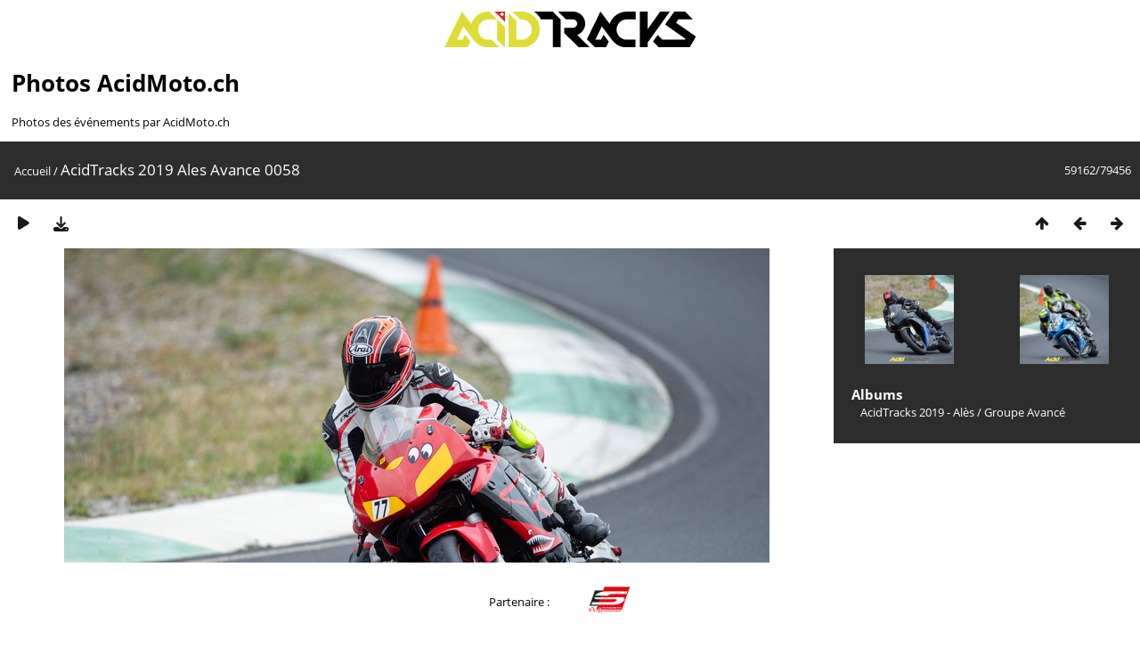

--- FILE ---
content_type: text/html; charset=utf-8
request_url: https://photos.acidmoto.ch/picture.php?/63637/categories
body_size: 3525
content:
<!DOCTYPE html>
<html lang=fr dir=ltr>
<head>
<title>AcidTracks 2019 Ales Avance 0058</title>
<link rel="shortcut icon" type="image/x-icon" href="./local/favicon.ico">
<link rel="stylesheet" type="text/css" href="themes/modus/css/open-sans/open-sans.css"> <link rel="stylesheet" type="text/css" href="_data/combined/1bt88mf.css">   <link rel=canonical href="picture.php?/63637">
<meta name=viewport content="width=device-width,initial-scale=1">
<script>if(document.documentElement.offsetWidth>1270)document.documentElement.className='wide'</script>
<!-- Google tag (gtag.js) -->
<script async src="https://www.googletagmanager.com/gtag/js?id=G-75X2TGJ7P4"></script>
<script>
  window.dataLayer = window.dataLayer || [];
  function gtag(){dataLayer.push(arguments);}
  gtag('js', new Date());

  gtag('config', 'G-75X2TGJ7P4');
</script>

<meta name="generator" content="Piwigo (aka PWG), see piwigo.org">

<meta name="description" content="AcidTracks 2019 Ales Avance 0058 - AcidTracks_2019_Ales_Avance_0058.jpg">


</head>

<body id=thePicturePage class="section-categories image-63637  modus-withPageBanner" data-infos='{"section":"categories","image_id":"63637"}'>
<div id="headerLogo">
  <a href="/" id="logo-link">
    <img id="logo" src="https://photos.acidmoto.ch/themes/modus/images/acidmoto-2couleur.svg" alt="Logo Normal" />
  </a>
</div>
<style>
#headerLogo {
  padding-top: 1vw;
  text-align: center; /* Centrer horizontalement */
}

#logo-link {
  display: block; /* Assurez-vous que le lien n'occupe que l'espace nécessaire */
}

#logo {
  max-width: 22vw;
  height: auto; /* Ajustez la hauteur automatiquement pour conserver les proportions */
}

/* Styles spécifiques pour le mode portrait */
  @media screen and (orientation: portrait) {
    #logo {
      max-width: 70vw;
    }
  }
</style>

<script>
  // Fonction pour générer un nombre aléatoire entre 0 et 1
  function getRandomNumber() {
    return Math.random();
  }

  // Logo normal par défaut
  let logoSource = 'https://photos.acidmoto.ch/themes/modus/images/acidmoto-2couleur.svg';

  // Générer un nombre aléatoire
  const randomValue = getRandomNumber();

  // Si le nombre est supérieur à 0.5, utiliser le logo acidtracks
  if (randomValue > 0.5) {
    logoSource = 'https://photos.acidmoto.ch/themes/modus/images/acidtracks-2couleur.svg';
    document.body.setAttribute('data-acidtracks', true);
  } else {
    document.body.setAttribute('data-acidtracks', false);
  }

  // Mettre à jour la source de l'image
  document.getElementById('logo').src = logoSource;
</script>

<div id="theHeader"><h1>Photos AcidMoto.ch</h1>

<p>Photos des événements par AcidMoto.ch</p></div>
<div id="content">



<div class=titrePage id=imageHeaderBar><div class="imageNumber">59162/79456</div>
	<div class="browsePath">
		<a href="/">Accueil</a><span class="browsePathSeparator"> / </span><h2>AcidTracks 2019 Ales Avance 0058</h2>
	</div>
</div>

<div id="imageToolBar">

<div class="navigationButtons">
<a href="index.php?/categories/flat/start-59120" title="Miniatures" class="pwg-state-default pwg-button"><span class="pwg-icon pwg-icon-arrow-n"></span><span class="pwg-button-text">Miniatures</span></a><a href="picture.php?/63636/categories" title="Précédente : AcidTracks 2019 Ales Avance 0057" class="pwg-state-default pwg-button"><span class="pwg-icon pwg-icon-arrow-w"></span><span class="pwg-button-text">Précédente</span></a><a href="picture.php?/63638/categories" title="Suivante : AcidTracks 2019 Ales Avance 0059" class="pwg-state-default pwg-button pwg-button-icon-right"><span class="pwg-icon pwg-icon-arrow-e"></span><span class="pwg-button-text">Suivante</span></a></div>

<div class=actionButtonsWrapper><a id=imageActionsSwitch class=pwg-button><span class="pwg-icon pwg-icon-ellipsis"></span></a><div class="actionButtons">
<a href="picture.php?/63637/categories&amp;slideshow=" title="diaporama" class="pwg-state-default pwg-button" rel="nofollow"><span class="pwg-icon pwg-icon-slideshow"></span><span class="pwg-button-text">diaporama</span></a><a id="downloadSwitchLink" href="action.php?id=63637&amp;part=e&amp;download" title="Télécharger ce fichier" class="pwg-state-default pwg-button" rel="nofollow"><span class="pwg-icon pwg-icon-save"></span><span class="pwg-button-text">Télécharger</span></a> </div></div>
</div>
<div id="theImageAndInfos">
<div id="theImage">


<noscript><img src="_data/i/galleries/AcidTracks_2019_-_Ales/Groupe_Avance/AcidTracks_2019_Ales_Avance_0058-me.jpg" width="792" height="527" alt="AcidTracks_2019_Ales_Avance_0058.jpg" id="theMainImage" usemap="#mapmedium" title="AcidTracks 2019 Ales Avance 0058 - AcidTracks_2019_Ales_Avance_0058.jpg" itemprop=contentURL></noscript>

  <img class="file-ext-jpg path-ext-jpg" src="_data/i/galleries/AcidTracks_2019_-_Ales/Groupe_Avance/AcidTracks_2019_Ales_Avance_0058-me.jpg"width="792" height="527" alt="AcidTracks_2019_Ales_Avance_0058.jpg" id="theMainImage" usemap="#mapmedium" title="AcidTracks 2019 Ales Avance 0058 - AcidTracks_2019_Ales_Avance_0058.jpg">
  <img class="img-loader-derivatives" src="themes/default/images/ajax_loader.gif" style="width:auto;height:auto;" />

<map name="mapmedium"><area shape=rect coords="0,0,198,527" href="picture.php?/63636/categories" title="Précédente : AcidTracks 2019 Ales Avance 0057" alt="AcidTracks 2019 Ales Avance 0057"><area shape=rect coords="198,0,591,131" href="index.php?/categories/flat/start-59120" title="Miniatures" alt="Miniatures"><area shape=rect coords="595,0,792,527" href="picture.php?/63638/categories" title="Suivante : AcidTracks 2019 Ales Avance 0059" alt="AcidTracks 2019 Ales Avance 0059"></map>


</div><div id="infoSwitcher"></div><div id="imageInfos">
	<div class="navThumbs">
			<a class="navThumb" id="linkPrev" href="picture.php?/63636/categories" title="Précédente : AcidTracks 2019 Ales Avance 0057" rel="prev">
				<span class="thumbHover prevThumbHover"></span>
        <img class="" src="_data/i/galleries/AcidTracks_2019_-_Ales/Groupe_Avance/AcidTracks_2019_Ales_Avance_0057-sq.jpg" alt="AcidTracks 2019 Ales Avance 0057">
			</a>
			<a class="navThumb" id="linkNext" href="picture.php?/63638/categories" title="Suivante : AcidTracks 2019 Ales Avance 0059" rel="next">
				<span class="thumbHover nextThumbHover"></span>
				<img class="" src="_data/i/galleries/AcidTracks_2019_-_Ales/Groupe_Avance/AcidTracks_2019_Ales_Avance_0059-sq.jpg" alt="AcidTracks 2019 Ales Avance 0059">
			</a>
	</div>

<dl id="standard" class="imageInfoTable">
<div id="Categories" class="imageInfo"><dt>Albums</dt><dd><ul><li><a href="index.php?/category/113">AcidTracks 2019 - Alès</a> / <a href="index.php?/category/114">Groupe Avancé</a></li></ul></dd></div>

</dl>

</div>
</div>


</div>
<div id="sponsor">
<div id="bandeau-blanc" style="text-align: center;">
  Partenaire :
  <a href="https://schwartz-performance.fr/"><img src="https://photos.acidmoto.ch/themes/modus/images/schwartz.png" alt="Schwartz Performance"></a>
</div>
</div>

<style>
  /* Styles communs */
  #theHeader {
    padding-left: 1vw;
  }

  #sponsor {
    z-index: 100;
  }
  #bandeau-blanc {
    background-color: white;
    padding: 10px; /* Ajustez la marge intérieure selon vos besoins */
    position: fixed;
    width: 100%;
    display: flex;
    justify-content: center; /* Centrer les éléments horizontalement */
    align-items: center; /* Centrer les éléments verticalement */
    transition: top 0.3s ease-in-out; /* Ajouter une transition pour une animation fluide */
  }

  #bandeau-blanc img {
    max-width: 5vw;
    height: auto;
    padding-left: 2.2rem;
    padding-right: 2.2rem;
  }

  /* Styles spécifiques pour le mode portrait */
  @media screen and (orientation: portrait) {
    #bandeau-blanc img {
      max-width: 20vw;
      padding-left: 0.5rem;
      padding-right: 0.5rem;
    }
  }

  /* Reste du CSS */
  body {
    margin-bottom: 6.5vw; /* Ajouter de la marge en bas pour le pied de page */
  }

  #content {
    margin-bottom: 6.5vw; /* Assurez-vous que le bandeau ne chevauche pas le bloc content */
  }

  @media screen and (orientation: portrait) {
    #content {
    margin-bottom: 20vw;
    }
  }

  #copyright {
    clear: both; /* Assurez-vous que le pied de page ne chevauche pas le bloc sponsor */
  }

  #menuSwitcher {
    float: right !important; /* Assurez-vous que le titre de page ne chevauche pas le menu switcher */
    display: none !important;
    padding-left: 88% !important;
    padding-right: 10px !important;
    z-index: 5;
  }
</style>

<script>
  // Fonction pour ajuster la position du bandeau
  function adjustBandeauPosition() {
    var bandeau = document.getElementById('bandeau-blanc');
    var piedDePage = document.getElementById('copyright');
    var distance = piedDePage.offsetTop - window.innerHeight;
    var distanceTop = bandeau.offsetTop;

    if (window.pageYOffset > distance) {
      bandeau.style.position = 'absolute';
      bandeau.style.bottom = 'auto';
      bandeau.style.top = piedDePage.offsetTop - bandeau.clientHeight + 'px';
    } else {
      bandeau.style.position = 'fixed';
      bandeau.style.bottom = '0';
      bandeau.style.top = 'auto';
    }
  }

  // Écouter l'événement de scroll
  window.addEventListener('scroll', adjustBandeauPosition);

  // Déclencher manuellement l'événement de scroll au chargement de la page
  window.addEventListener('load', function() {
    adjustBandeauPosition();
  });
</script>


<div id="copyright">
	Propulsé par	<a href="https://fr.piwigo.org">Piwigo</a>
	
<script type="text/javascript" src="_data/combined/pt3xhi.js"></script>
<script type="text/javascript">//<![CDATA[

RVAS = {
derivatives: [
{w:792,h:527,url:'_data/i/galleries/AcidTracks_2019_-_Ales/Groupe_Avance/AcidTracks_2019_Ales_Avance_0058-me.jpg',type:'medium'}],
cp: '/'
}
rvas_choose();
document.onkeydown = function(e){e=e||window.event;if (e.altKey) return true;var target=e.target||e.srcElement;if (target && target.type) return true;	var keyCode=e.keyCode||e.which, docElem=document.documentElement, url;switch(keyCode){case 63235: case 39: if (e.ctrlKey || docElem.scrollLeft==docElem.scrollWidth-docElem.clientWidth)url="picture.php?/63638/categories"; break;case 63234: case 37: if (e.ctrlKey || docElem.scrollLeft==0)url="picture.php?/63636/categories"; break;case 36: if (e.ctrlKey)url="picture.php?/126429/categories"; break;case 35: if (e.ctrlKey)url="picture.php?/18443/categories"; break;case 38: if (e.ctrlKey)url="index.php?/categories/flat/start-59120"; break;}if (url) {window.location=url.replace("&amp;","&"); return false;}return true;}
//]]></script>
<script type="text/javascript">
(function() {
var s,after = document.getElementsByTagName('script')[document.getElementsByTagName('script').length-1];
s=document.createElement('script'); s.type='text/javascript'; s.async=true; s.src='_data/combined/icj7lh.js';
after = after.parentNode.insertBefore(s, after);
})();
</script>
</div></div></body>
</html>